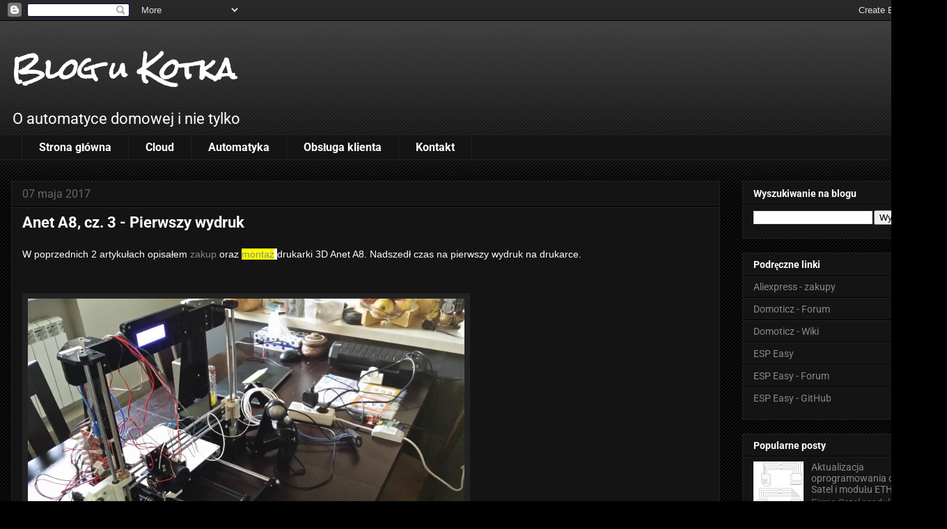

--- FILE ---
content_type: text/html; charset=UTF-8
request_url: https://www.ukotka.com/2017/05/anet-a8-cz-3-pierwszy-wydruk.html
body_size: 15888
content:
<!DOCTYPE html>
<html class='v2' dir='ltr' lang='pl'>
<head>
<link href='https://www.blogger.com/static/v1/widgets/335934321-css_bundle_v2.css' rel='stylesheet' type='text/css'/>
<meta content='width=1100' name='viewport'/>
<meta content='text/html; charset=UTF-8' http-equiv='Content-Type'/>
<meta content='blogger' name='generator'/>
<link href='https://www.ukotka.com/favicon.ico' rel='icon' type='image/x-icon'/>
<link href='https://www.ukotka.com/2017/05/anet-a8-cz-3-pierwszy-wydruk.html' rel='canonical'/>
<link rel="alternate" type="application/atom+xml" title="Blog u Kotka - Atom" href="https://www.ukotka.com/feeds/posts/default" />
<link rel="alternate" type="application/rss+xml" title="Blog u Kotka - RSS" href="https://www.ukotka.com/feeds/posts/default?alt=rss" />
<link rel="service.post" type="application/atom+xml" title="Blog u Kotka - Atom" href="https://draft.blogger.com/feeds/8150462642171683888/posts/default" />

<link rel="alternate" type="application/atom+xml" title="Blog u Kotka - Atom" href="https://www.ukotka.com/feeds/5237677759615294264/comments/default" />
<!--Can't find substitution for tag [blog.ieCssRetrofitLinks]-->
<link href='https://lh3.googleusercontent.com/nZi55RmGz5oUUQ-_Rdw2evHP9KJIOUeKfN7bQ-MSXyHL_l0D0kt16jGAfXyjmTJZMreY2v5QDTPHJtfy-xVoq6lIOCGZKZQoyHeBeVvps_blQQT1sfz1tkfZ7lAPDKZaC1uf8bon' rel='image_src'/>
<meta content='https://www.ukotka.com/2017/05/anet-a8-cz-3-pierwszy-wydruk.html' property='og:url'/>
<meta content='Anet A8, cz. 3 - Pierwszy wydruk' property='og:title'/>
<meta content='O automatyce domowej i nie tylko - Domoticz, ESP8266, Satel i kamery IP' property='og:description'/>
<meta content='https://lh3.googleusercontent.com/nZi55RmGz5oUUQ-_Rdw2evHP9KJIOUeKfN7bQ-MSXyHL_l0D0kt16jGAfXyjmTJZMreY2v5QDTPHJtfy-xVoq6lIOCGZKZQoyHeBeVvps_blQQT1sfz1tkfZ7lAPDKZaC1uf8bon=w1200-h630-p-k-no-nu' property='og:image'/>
<title>Blog u Kotka: Anet A8, cz. 3 - Pierwszy wydruk</title>
<style type='text/css'>@font-face{font-family:'Roboto';font-style:normal;font-weight:400;font-stretch:normal;font-display:swap;src:url(//fonts.gstatic.com/s/roboto/v50/KFOMCnqEu92Fr1ME7kSn66aGLdTylUAMQXC89YmC2DPNWubEbVmUiA8.ttf)format('truetype');}@font-face{font-family:'Roboto';font-style:normal;font-weight:700;font-stretch:normal;font-display:swap;src:url(//fonts.gstatic.com/s/roboto/v50/KFOMCnqEu92Fr1ME7kSn66aGLdTylUAMQXC89YmC2DPNWuYjalmUiA8.ttf)format('truetype');}@font-face{font-family:'Rock Salt';font-style:normal;font-weight:400;font-display:swap;src:url(//fonts.gstatic.com/s/rocksalt/v24/MwQ0bhv11fWD6QsAVOZrt0M_.ttf)format('truetype');}</style>
<style id='page-skin-1' type='text/css'><!--
/*
-----------------------------------------------
Blogger Template Style
Name:     Awesome Inc.
Designer: Tina Chen
URL:      tinachen.org
----------------------------------------------- */
/* Content
----------------------------------------------- */
body {
font: normal normal 14px Roboto;
color: #ffffff;
background: #000000 url(https://resources.blogblog.com/blogblog/data/1kt/awesomeinc/body_background_dark.png) repeat scroll top left;
}
html body .content-outer {
min-width: 0;
max-width: 100%;
width: 100%;
}
a:link {
text-decoration: none;
color: #888888;
}
a:visited {
text-decoration: none;
color: #444444;
}
a:hover {
text-decoration: underline;
color: #cccccc;
}
.body-fauxcolumn-outer .cap-top {
position: absolute;
z-index: 1;
height: 276px;
width: 100%;
background: transparent url(https://resources.blogblog.com/blogblog/data/1kt/awesomeinc/body_gradient_dark.png) repeat-x scroll top left;
_background-image: none;
}
/* Columns
----------------------------------------------- */
.content-inner {
padding: 0;
}
.header-inner .section {
margin: 0 16px;
}
.tabs-inner .section {
margin: 0 16px;
}
.main-inner {
padding-top: 30px;
}
.main-inner .column-center-inner,
.main-inner .column-left-inner,
.main-inner .column-right-inner {
padding: 0 5px;
}
*+html body .main-inner .column-center-inner {
margin-top: -30px;
}
#layout .main-inner .column-center-inner {
margin-top: 0;
}
/* Header
----------------------------------------------- */
.header-outer {
margin: 0 0 0 0;
background: transparent none repeat scroll 0 0;
}
.Header h1 {
font: normal bold 40px Rock Salt;
color: #ffffff;
text-shadow: 0 0 -1px #000000;
}
.Header h1 a {
color: #ffffff;
}
.Header .description {
font: normal normal 22px Roboto;
color: #ffffff;
}
.header-inner .Header .titlewrapper,
.header-inner .Header .descriptionwrapper {
padding-left: 0;
padding-right: 0;
margin-bottom: 0;
}
.header-inner .Header .titlewrapper {
padding-top: 22px;
}
/* Tabs
----------------------------------------------- */
.tabs-outer {
overflow: hidden;
position: relative;
background: #141414 none repeat scroll 0 0;
}
#layout .tabs-outer {
overflow: visible;
}
.tabs-cap-top, .tabs-cap-bottom {
position: absolute;
width: 100%;
border-top: 1px solid #222222;
}
.tabs-cap-bottom {
bottom: 0;
}
.tabs-inner .widget li a {
display: inline-block;
margin: 0;
padding: .6em 1.5em;
font: normal bold 16px Roboto;
color: #ffffff;
border-top: 1px solid #222222;
border-bottom: 1px solid #222222;
border-left: 1px solid #222222;
height: 16px;
line-height: 16px;
}
.tabs-inner .widget li:last-child a {
border-right: 1px solid #222222;
}
.tabs-inner .widget li.selected a, .tabs-inner .widget li a:hover {
background: #444444 none repeat-x scroll 0 -100px;
color: #ffffff;
}
/* Headings
----------------------------------------------- */
h2 {
font: normal bold 14px Roboto;
color: #ffffff;
}
/* Widgets
----------------------------------------------- */
.main-inner .section {
margin: 0 27px;
padding: 0;
}
.main-inner .column-left-outer,
.main-inner .column-right-outer {
margin-top: 0;
}
#layout .main-inner .column-left-outer,
#layout .main-inner .column-right-outer {
margin-top: 0;
}
.main-inner .column-left-inner,
.main-inner .column-right-inner {
background: transparent none repeat 0 0;
-moz-box-shadow: 0 0 0 rgba(0, 0, 0, .2);
-webkit-box-shadow: 0 0 0 rgba(0, 0, 0, .2);
-goog-ms-box-shadow: 0 0 0 rgba(0, 0, 0, .2);
box-shadow: 0 0 0 rgba(0, 0, 0, .2);
-moz-border-radius: 0;
-webkit-border-radius: 0;
-goog-ms-border-radius: 0;
border-radius: 0;
}
#layout .main-inner .column-left-inner,
#layout .main-inner .column-right-inner {
margin-top: 0;
}
.sidebar .widget {
font: normal normal 14px Roboto;
color: #ffffff;
}
.sidebar .widget a:link {
color: #888888;
}
.sidebar .widget a:visited {
color: #444444;
}
.sidebar .widget a:hover {
color: #cccccc;
}
.sidebar .widget h2 {
text-shadow: 0 0 -1px #000000;
}
.main-inner .widget {
background-color: #141414;
border: 1px solid #222222;
padding: 0 15px 15px;
margin: 20px -16px;
-moz-box-shadow: 0 0 0 rgba(0, 0, 0, .2);
-webkit-box-shadow: 0 0 0 rgba(0, 0, 0, .2);
-goog-ms-box-shadow: 0 0 0 rgba(0, 0, 0, .2);
box-shadow: 0 0 0 rgba(0, 0, 0, .2);
-moz-border-radius: 0;
-webkit-border-radius: 0;
-goog-ms-border-radius: 0;
border-radius: 0;
}
.main-inner .widget h2 {
margin: 0 -15px;
padding: .6em 15px .5em;
border-bottom: 1px solid #000000;
}
.footer-inner .widget h2 {
padding: 0 0 .4em;
border-bottom: 1px solid #000000;
}
.main-inner .widget h2 + div, .footer-inner .widget h2 + div {
border-top: 1px solid #222222;
padding-top: 8px;
}
.main-inner .widget .widget-content {
margin: 0 -15px;
padding: 7px 15px 0;
}
.main-inner .widget ul, .main-inner .widget #ArchiveList ul.flat {
margin: -8px -15px 0;
padding: 0;
list-style: none;
}
.main-inner .widget #ArchiveList {
margin: -8px 0 0;
}
.main-inner .widget ul li, .main-inner .widget #ArchiveList ul.flat li {
padding: .5em 15px;
text-indent: 0;
color: #666666;
border-top: 1px solid #222222;
border-bottom: 1px solid #000000;
}
.main-inner .widget #ArchiveList ul li {
padding-top: .25em;
padding-bottom: .25em;
}
.main-inner .widget ul li:first-child, .main-inner .widget #ArchiveList ul.flat li:first-child {
border-top: none;
}
.main-inner .widget ul li:last-child, .main-inner .widget #ArchiveList ul.flat li:last-child {
border-bottom: none;
}
.post-body {
position: relative;
}
.main-inner .widget .post-body ul {
padding: 0 2.5em;
margin: .5em 0;
list-style: disc;
}
.main-inner .widget .post-body ul li {
padding: 0.25em 0;
margin-bottom: .25em;
color: #ffffff;
border: none;
}
.footer-inner .widget ul {
padding: 0;
list-style: none;
}
.widget .zippy {
color: #666666;
}
/* Posts
----------------------------------------------- */
body .main-inner .Blog {
padding: 0;
margin-bottom: 1em;
background-color: transparent;
border: none;
-moz-box-shadow: 0 0 0 rgba(0, 0, 0, 0);
-webkit-box-shadow: 0 0 0 rgba(0, 0, 0, 0);
-goog-ms-box-shadow: 0 0 0 rgba(0, 0, 0, 0);
box-shadow: 0 0 0 rgba(0, 0, 0, 0);
}
.main-inner .section:last-child .Blog:last-child {
padding: 0;
margin-bottom: 1em;
}
.main-inner .widget h2.date-header {
margin: 0 -15px 1px;
padding: 0 0 0 0;
font: normal normal 16px Roboto;
color: #666666;
background: transparent none no-repeat scroll top left;
border-top: 0 solid #222222;
border-bottom: 1px solid #000000;
-moz-border-radius-topleft: 0;
-moz-border-radius-topright: 0;
-webkit-border-top-left-radius: 0;
-webkit-border-top-right-radius: 0;
border-top-left-radius: 0;
border-top-right-radius: 0;
position: static;
bottom: 100%;
right: 15px;
text-shadow: 0 0 -1px #000000;
}
.main-inner .widget h2.date-header span {
font: normal normal 16px Roboto;
display: block;
padding: .5em 15px;
border-left: 0 solid #222222;
border-right: 0 solid #222222;
}
.date-outer {
position: relative;
margin: 30px 0 20px;
padding: 0 15px;
background-color: #141414;
border: 1px solid #222222;
-moz-box-shadow: 0 0 0 rgba(0, 0, 0, .2);
-webkit-box-shadow: 0 0 0 rgba(0, 0, 0, .2);
-goog-ms-box-shadow: 0 0 0 rgba(0, 0, 0, .2);
box-shadow: 0 0 0 rgba(0, 0, 0, .2);
-moz-border-radius: 0;
-webkit-border-radius: 0;
-goog-ms-border-radius: 0;
border-radius: 0;
}
.date-outer:first-child {
margin-top: 0;
}
.date-outer:last-child {
margin-bottom: 20px;
-moz-border-radius-bottomleft: 0;
-moz-border-radius-bottomright: 0;
-webkit-border-bottom-left-radius: 0;
-webkit-border-bottom-right-radius: 0;
-goog-ms-border-bottom-left-radius: 0;
-goog-ms-border-bottom-right-radius: 0;
border-bottom-left-radius: 0;
border-bottom-right-radius: 0;
}
.date-posts {
margin: 0 -15px;
padding: 0 15px;
clear: both;
}
.post-outer, .inline-ad {
border-top: 1px solid #222222;
margin: 0 -15px;
padding: 15px 15px;
}
.post-outer {
padding-bottom: 10px;
}
.post-outer:first-child {
padding-top: 0;
border-top: none;
}
.post-outer:last-child, .inline-ad:last-child {
border-bottom: none;
}
.post-body {
position: relative;
}
.post-body img {
padding: 8px;
background: #222222;
border: 1px solid transparent;
-moz-box-shadow: 0 0 0 rgba(0, 0, 0, .2);
-webkit-box-shadow: 0 0 0 rgba(0, 0, 0, .2);
box-shadow: 0 0 0 rgba(0, 0, 0, .2);
-moz-border-radius: 0;
-webkit-border-radius: 0;
border-radius: 0;
}
h3.post-title, h4 {
font: normal bold 22px Roboto;
color: #ffffff;
}
h3.post-title a {
font: normal bold 22px Roboto;
color: #ffffff;
}
h3.post-title a:hover {
color: #cccccc;
text-decoration: underline;
}
.post-header {
margin: 0 0 1em;
}
.post-body {
line-height: 1.4;
}
.post-outer h2 {
color: #ffffff;
}
.post-footer {
margin: 1.5em 0 0;
}
#blog-pager {
padding: 15px;
font-size: 120%;
background-color: #141414;
border: 1px solid #222222;
-moz-box-shadow: 0 0 0 rgba(0, 0, 0, .2);
-webkit-box-shadow: 0 0 0 rgba(0, 0, 0, .2);
-goog-ms-box-shadow: 0 0 0 rgba(0, 0, 0, .2);
box-shadow: 0 0 0 rgba(0, 0, 0, .2);
-moz-border-radius: 0;
-webkit-border-radius: 0;
-goog-ms-border-radius: 0;
border-radius: 0;
-moz-border-radius-topleft: 0;
-moz-border-radius-topright: 0;
-webkit-border-top-left-radius: 0;
-webkit-border-top-right-radius: 0;
-goog-ms-border-top-left-radius: 0;
-goog-ms-border-top-right-radius: 0;
border-top-left-radius: 0;
border-top-right-radius-topright: 0;
margin-top: 1em;
}
.blog-feeds, .post-feeds {
margin: 1em 0;
text-align: center;
color: #ffffff;
}
.blog-feeds a, .post-feeds a {
color: #888888;
}
.blog-feeds a:visited, .post-feeds a:visited {
color: #444444;
}
.blog-feeds a:hover, .post-feeds a:hover {
color: #cccccc;
}
.post-outer .comments {
margin-top: 2em;
}
/* Comments
----------------------------------------------- */
.comments .comments-content .icon.blog-author {
background-repeat: no-repeat;
background-image: url([data-uri]);
}
.comments .comments-content .loadmore a {
border-top: 1px solid #222222;
border-bottom: 1px solid #222222;
}
.comments .continue {
border-top: 2px solid #222222;
}
/* Footer
----------------------------------------------- */
.footer-outer {
margin: -0 0 -1px;
padding: 0 0 0;
color: #ffffff;
overflow: hidden;
}
.footer-fauxborder-left {
border-top: 1px solid #222222;
background: #141414 none repeat scroll 0 0;
-moz-box-shadow: 0 0 0 rgba(0, 0, 0, .2);
-webkit-box-shadow: 0 0 0 rgba(0, 0, 0, .2);
-goog-ms-box-shadow: 0 0 0 rgba(0, 0, 0, .2);
box-shadow: 0 0 0 rgba(0, 0, 0, .2);
margin: 0 -0;
}
/* Mobile
----------------------------------------------- */
body.mobile {
background-size: auto;
}
.mobile .body-fauxcolumn-outer {
background: transparent none repeat scroll top left;
}
*+html body.mobile .main-inner .column-center-inner {
margin-top: 0;
}
.mobile .main-inner .widget {
padding: 0 0 15px;
}
.mobile .main-inner .widget h2 + div,
.mobile .footer-inner .widget h2 + div {
border-top: none;
padding-top: 0;
}
.mobile .footer-inner .widget h2 {
padding: 0.5em 0;
border-bottom: none;
}
.mobile .main-inner .widget .widget-content {
margin: 0;
padding: 7px 0 0;
}
.mobile .main-inner .widget ul,
.mobile .main-inner .widget #ArchiveList ul.flat {
margin: 0 -15px 0;
}
.mobile .main-inner .widget h2.date-header {
right: 0;
}
.mobile .date-header span {
padding: 0.4em 0;
}
.mobile .date-outer:first-child {
margin-bottom: 0;
border: 1px solid #222222;
-moz-border-radius-topleft: 0;
-moz-border-radius-topright: 0;
-webkit-border-top-left-radius: 0;
-webkit-border-top-right-radius: 0;
-goog-ms-border-top-left-radius: 0;
-goog-ms-border-top-right-radius: 0;
border-top-left-radius: 0;
border-top-right-radius: 0;
}
.mobile .date-outer {
border-color: #222222;
border-width: 0 1px 1px;
}
.mobile .date-outer:last-child {
margin-bottom: 0;
}
.mobile .main-inner {
padding: 0;
}
.mobile .header-inner .section {
margin: 0;
}
.mobile .post-outer, .mobile .inline-ad {
padding: 5px 0;
}
.mobile .tabs-inner .section {
margin: 0 10px;
}
.mobile .main-inner .widget h2 {
margin: 0;
padding: 0;
}
.mobile .main-inner .widget h2.date-header span {
padding: 0;
}
.mobile .main-inner .widget .widget-content {
margin: 0;
padding: 7px 0 0;
}
.mobile #blog-pager {
border: 1px solid transparent;
background: #141414 none repeat scroll 0 0;
}
.mobile .main-inner .column-left-inner,
.mobile .main-inner .column-right-inner {
background: transparent none repeat 0 0;
-moz-box-shadow: none;
-webkit-box-shadow: none;
-goog-ms-box-shadow: none;
box-shadow: none;
}
.mobile .date-posts {
margin: 0;
padding: 0;
}
.mobile .footer-fauxborder-left {
margin: 0;
border-top: inherit;
}
.mobile .main-inner .section:last-child .Blog:last-child {
margin-bottom: 0;
}
.mobile-index-contents {
color: #ffffff;
}
.mobile .mobile-link-button {
background: #888888 none repeat scroll 0 0;
}
.mobile-link-button a:link, .mobile-link-button a:visited {
color: #0000ff;
}
.mobile .tabs-inner .PageList .widget-content {
background: transparent;
border-top: 1px solid;
border-color: #222222;
color: #ffffff;
}
.mobile .tabs-inner .PageList .widget-content .pagelist-arrow {
border-left: 1px solid #222222;
}

--></style>
<style id='template-skin-1' type='text/css'><!--
body {
min-width: 1360px;
}
.content-outer, .content-fauxcolumn-outer, .region-inner {
min-width: 1360px;
max-width: 1360px;
_width: 1360px;
}
.main-inner .columns {
padding-left: 0;
padding-right: 310px;
}
.main-inner .fauxcolumn-center-outer {
left: 0;
right: 310px;
/* IE6 does not respect left and right together */
_width: expression(this.parentNode.offsetWidth -
parseInt("0") -
parseInt("310px") + 'px');
}
.main-inner .fauxcolumn-left-outer {
width: 0;
}
.main-inner .fauxcolumn-right-outer {
width: 310px;
}
.main-inner .column-left-outer {
width: 0;
right: 100%;
margin-left: -0;
}
.main-inner .column-right-outer {
width: 310px;
margin-right: -310px;
}
#layout {
min-width: 0;
}
#layout .content-outer {
min-width: 0;
width: 800px;
}
#layout .region-inner {
min-width: 0;
width: auto;
}
body#layout div.add_widget {
padding: 8px;
}
body#layout div.add_widget a {
margin-left: 32px;
}
--></style>
<!-- Google tag (gtag.js) -->
<script async='true' src='https://www.googletagmanager.com/gtag/js?id=G-365849763'></script>
<script>
        window.dataLayer = window.dataLayer || [];
        function gtag(){dataLayer.push(arguments);}
        gtag('js', new Date());
        gtag('config', 'G-365849763');
      </script>
<link href='https://draft.blogger.com/dyn-css/authorization.css?targetBlogID=8150462642171683888&amp;zx=93ff4a06-fcf8-400e-ad75-1ef4f2134a1a' media='none' onload='if(media!=&#39;all&#39;)media=&#39;all&#39;' rel='stylesheet'/><noscript><link href='https://draft.blogger.com/dyn-css/authorization.css?targetBlogID=8150462642171683888&amp;zx=93ff4a06-fcf8-400e-ad75-1ef4f2134a1a' rel='stylesheet'/></noscript>
<meta name='google-adsense-platform-account' content='ca-host-pub-1556223355139109'/>
<meta name='google-adsense-platform-domain' content='blogspot.com'/>

<!-- data-ad-client=ca-pub-6751360279379578 -->

</head>
<body class='loading variant-dark'>
<div class='navbar section' id='navbar' name='Pasek nawigacyjny'><div class='widget Navbar' data-version='1' id='Navbar1'><script type="text/javascript">
    function setAttributeOnload(object, attribute, val) {
      if(window.addEventListener) {
        window.addEventListener('load',
          function(){ object[attribute] = val; }, false);
      } else {
        window.attachEvent('onload', function(){ object[attribute] = val; });
      }
    }
  </script>
<div id="navbar-iframe-container"></div>
<script type="text/javascript" src="https://apis.google.com/js/platform.js"></script>
<script type="text/javascript">
      gapi.load("gapi.iframes:gapi.iframes.style.bubble", function() {
        if (gapi.iframes && gapi.iframes.getContext) {
          gapi.iframes.getContext().openChild({
              url: 'https://draft.blogger.com/navbar/8150462642171683888?po\x3d5237677759615294264\x26origin\x3dhttps://www.ukotka.com',
              where: document.getElementById("navbar-iframe-container"),
              id: "navbar-iframe"
          });
        }
      });
    </script><script type="text/javascript">
(function() {
var script = document.createElement('script');
script.type = 'text/javascript';
script.src = '//pagead2.googlesyndication.com/pagead/js/google_top_exp.js';
var head = document.getElementsByTagName('head')[0];
if (head) {
head.appendChild(script);
}})();
</script>
</div></div>
<div class='body-fauxcolumns'>
<div class='fauxcolumn-outer body-fauxcolumn-outer'>
<div class='cap-top'>
<div class='cap-left'></div>
<div class='cap-right'></div>
</div>
<div class='fauxborder-left'>
<div class='fauxborder-right'></div>
<div class='fauxcolumn-inner'>
</div>
</div>
<div class='cap-bottom'>
<div class='cap-left'></div>
<div class='cap-right'></div>
</div>
</div>
</div>
<div class='content'>
<div class='content-fauxcolumns'>
<div class='fauxcolumn-outer content-fauxcolumn-outer'>
<div class='cap-top'>
<div class='cap-left'></div>
<div class='cap-right'></div>
</div>
<div class='fauxborder-left'>
<div class='fauxborder-right'></div>
<div class='fauxcolumn-inner'>
</div>
</div>
<div class='cap-bottom'>
<div class='cap-left'></div>
<div class='cap-right'></div>
</div>
</div>
</div>
<div class='content-outer'>
<div class='content-cap-top cap-top'>
<div class='cap-left'></div>
<div class='cap-right'></div>
</div>
<div class='fauxborder-left content-fauxborder-left'>
<div class='fauxborder-right content-fauxborder-right'></div>
<div class='content-inner'>
<header>
<div class='header-outer'>
<div class='header-cap-top cap-top'>
<div class='cap-left'></div>
<div class='cap-right'></div>
</div>
<div class='fauxborder-left header-fauxborder-left'>
<div class='fauxborder-right header-fauxborder-right'></div>
<div class='region-inner header-inner'>
<div class='header section' id='header' name='Nagłówek'><div class='widget Header' data-version='1' id='Header1'>
<div id='header-inner'>
<div class='titlewrapper'>
<h1 class='title'>
<a href='https://www.ukotka.com/'>
Blog u Kotka
</a>
</h1>
</div>
<div class='descriptionwrapper'>
<p class='description'><span>O automatyce domowej i nie tylko</span></p>
</div>
</div>
</div></div>
</div>
</div>
<div class='header-cap-bottom cap-bottom'>
<div class='cap-left'></div>
<div class='cap-right'></div>
</div>
</div>
</header>
<div class='tabs-outer'>
<div class='tabs-cap-top cap-top'>
<div class='cap-left'></div>
<div class='cap-right'></div>
</div>
<div class='fauxborder-left tabs-fauxborder-left'>
<div class='fauxborder-right tabs-fauxborder-right'></div>
<div class='region-inner tabs-inner'>
<div class='tabs section' id='crosscol' name='Wszystkie kolumny'><div class='widget PageList' data-version='1' id='PageList1'>
<div class='widget-content'>
<ul>
<li>
<a href='http://www.ukotka.com/'>Strona główna</a>
</li>
<li>
<a href='http://www.ukotka.com/search/label/cloud'>Cloud</a>
</li>
<li>
<a href='http://www.ukotka.com/search/label/Automatyka'>Automatyka</a>
</li>
<li>
<a href='http://www.ukotka.com/search/label/Obsługa%20klienta'>Obsługa klienta</a>
</li>
<li>
<a href='http://u-kotka.blogspot.com/p/kontakt.html'>Kontakt</a>
</li>
</ul>
<div class='clear'></div>
</div>
</div></div>
<div class='tabs no-items section' id='crosscol-overflow' name='Cross-Column 2'></div>
</div>
</div>
<div class='tabs-cap-bottom cap-bottom'>
<div class='cap-left'></div>
<div class='cap-right'></div>
</div>
</div>
<div class='main-outer'>
<div class='main-cap-top cap-top'>
<div class='cap-left'></div>
<div class='cap-right'></div>
</div>
<div class='fauxborder-left main-fauxborder-left'>
<div class='fauxborder-right main-fauxborder-right'></div>
<div class='region-inner main-inner'>
<div class='columns fauxcolumns'>
<div class='fauxcolumn-outer fauxcolumn-center-outer'>
<div class='cap-top'>
<div class='cap-left'></div>
<div class='cap-right'></div>
</div>
<div class='fauxborder-left'>
<div class='fauxborder-right'></div>
<div class='fauxcolumn-inner'>
</div>
</div>
<div class='cap-bottom'>
<div class='cap-left'></div>
<div class='cap-right'></div>
</div>
</div>
<div class='fauxcolumn-outer fauxcolumn-left-outer'>
<div class='cap-top'>
<div class='cap-left'></div>
<div class='cap-right'></div>
</div>
<div class='fauxborder-left'>
<div class='fauxborder-right'></div>
<div class='fauxcolumn-inner'>
</div>
</div>
<div class='cap-bottom'>
<div class='cap-left'></div>
<div class='cap-right'></div>
</div>
</div>
<div class='fauxcolumn-outer fauxcolumn-right-outer'>
<div class='cap-top'>
<div class='cap-left'></div>
<div class='cap-right'></div>
</div>
<div class='fauxborder-left'>
<div class='fauxborder-right'></div>
<div class='fauxcolumn-inner'>
</div>
</div>
<div class='cap-bottom'>
<div class='cap-left'></div>
<div class='cap-right'></div>
</div>
</div>
<!-- corrects IE6 width calculation -->
<div class='columns-inner'>
<div class='column-center-outer'>
<div class='column-center-inner'>
<div class='main section' id='main' name='Główny'><div class='widget Blog' data-version='1' id='Blog1'>
<div class='blog-posts hfeed'>

          <div class="date-outer">
        
<h2 class='date-header'><span>07 maja 2017</span></h2>

          <div class="date-posts">
        
<div class='post-outer'>
<div class='post hentry uncustomized-post-template' itemprop='blogPost' itemscope='itemscope' itemtype='http://schema.org/BlogPosting'>
<meta content='https://lh3.googleusercontent.com/nZi55RmGz5oUUQ-_Rdw2evHP9KJIOUeKfN7bQ-MSXyHL_l0D0kt16jGAfXyjmTJZMreY2v5QDTPHJtfy-xVoq6lIOCGZKZQoyHeBeVvps_blQQT1sfz1tkfZ7lAPDKZaC1uf8bon' itemprop='image_url'/>
<meta content='8150462642171683888' itemprop='blogId'/>
<meta content='5237677759615294264' itemprop='postId'/>
<a name='5237677759615294264'></a>
<h3 class='post-title entry-title' itemprop='name'>
Anet A8, cz. 3 - Pierwszy wydruk
</h3>
<div class='post-header'>
<div class='post-header-line-1'></div>
</div>
<div class='post-body entry-content' id='post-body-5237677759615294264' itemprop='description articleBody'>
<div style="line-height: 1.38; margin-bottom: 6pt; margin-top: 18pt; text-align: justify;">
<span style="font-weight: normal; white-space: pre-wrap;"><span style="font-family: &quot;arial&quot; , &quot;helvetica&quot; , sans-serif;">W poprzednich 2 artykułach opisałem <a href="http://0.0.7.225/04/druk-3d-czyli-czas-wsiasc-do-pociagu.html" target="_blank">zakup</a> oraz <span style="background-color: white;"><a href="http://0.0.7.225/04/pierwsze-wrazenia-i-montaz.html" style="background-color: yellow;" target="_blank">montaż</a> </span>drukarki 3D Anet A8. Nadszedł czas na pierwszy wydruk na drukarce.</span></span></div>
<b id="docs-internal-guid-b38e0f4d-bbe2-2ff8-63aa-c6c20a530370" style="font-weight: normal;"><br /></b>
<br />
<div dir="ltr" style="line-height: 1.38; margin-bottom: 0pt; margin-top: 0pt; text-align: justify;">
<span style="background-color: transparent; color: black; font-family: &quot;arial&quot;; font-size: 11pt; font-style: normal; font-variant: normal; font-weight: 400; text-decoration: none; vertical-align: baseline; white-space: pre-wrap;"><img alt="20170425_095017.jpg" height="353" src="https://lh3.googleusercontent.com/nZi55RmGz5oUUQ-_Rdw2evHP9KJIOUeKfN7bQ-MSXyHL_l0D0kt16jGAfXyjmTJZMreY2v5QDTPHJtfy-xVoq6lIOCGZKZQoyHeBeVvps_blQQT1sfz1tkfZ7lAPDKZaC1uf8bon" style="border: none; transform: rotate(0rad);" width="627" /></span></div>
<b style="font-weight: normal;"><br /></b>
<br />
<div dir="ltr" style="line-height: 1.38; margin-bottom: 0pt; margin-top: 0pt; text-align: justify;">
<span style="background-color: transparent; color: black; font-family: &quot;arial&quot;; font-size: 11pt; font-style: normal; font-variant: normal; font-weight: 400; text-decoration: none; vertical-align: baseline; white-space: pre-wrap;"></span><br />
<a name="more"></a><span style="background-color: transparent; color: black; font-family: &quot;arial&quot;; font-size: 11pt; font-style: normal; font-variant: normal; font-weight: 400; text-decoration: none; vertical-align: baseline; white-space: pre-wrap;">Po włączeniu zasilania, wyświetlacz włącza się, zaś drukarka przechodzi fazę uruchamiania i jest gotowa do pracy praktycznie natychmiast. Pozostaje wejść w menu Quick Settings, a następnie wydać komendę Home All, powodującą powrót głowicy oraz stołu roboczego do pozycji startowej, a następnie opcję Preheat PLA (o ile pierwszy wydruk będziemy prowadzić przy użyciu załączonego filamentu). Wybór danej opcji zatwierdzamy naciskając klawisz -&gt;. Podgrzewanie wstępne powoduje podgrzanie stołu roboczego do temperatury nominalnej 60 stopni Celsjusza, a głowicy drukującej, czyli ekstrudera do 190 stopni.</span></div>
<b style="font-weight: normal;"><br /></b>
<br />
<div dir="ltr" style="line-height: 1.38; margin-bottom: 0pt; margin-top: 0pt; text-align: center;">
<span style="background-color: transparent; color: black; font-family: &quot;arial&quot;; font-size: 11pt; font-style: normal; font-variant: normal; font-weight: 400; text-decoration: none; vertical-align: baseline; white-space: pre-wrap;"><img alt="20170425_085550.jpg" height="279" src="https://lh4.googleusercontent.com/4LHssBaY4GVXwiFR4S5J9a-T0RyBJWaugBOh6T9NwS5Tb12Lal4FSeJOV6xYmml_2GiyzTZhC2OHWkqHSayP3ceAeQ92okARVh_Gehe6b9GDcYyj90_a0ClsVAfjnvUVebF3cOp9" style="border: none; transform: rotate(0rad);" width="320" /></span></div>
<b style="font-weight: normal;"><br /></b>
<br />
<div dir="ltr" style="line-height: 1.38; margin-bottom: 0pt; margin-top: 0pt; text-align: justify;">
<span style="background-color: transparent; color: black; font-family: &quot;arial&quot;; font-size: 11pt; font-style: normal; font-variant: normal; font-weight: 400; text-decoration: none; vertical-align: baseline; white-space: pre-wrap;">Pierwszym elementem wydrukowanym przeze mnie na drukarce był siedzący ludzik, którego projekt (wraz z kilkoma innymi) można znaleźć tutaj: </span><a href="http://www.thingiverse.com/thing:798751" style="text-decoration: none;"><span style="background-color: transparent; color: #1155cc; font-family: &quot;arial&quot;; font-size: 11pt; font-style: normal; font-variant: normal; font-weight: 400; text-decoration: underline; vertical-align: baseline; white-space: pre-wrap;">http://www.thingiverse.com/thing:798751</span></a></div>
<b style="font-weight: normal;"><br /></b>
<br />
<div dir="ltr" style="line-height: 1.38; margin-bottom: 0pt; margin-top: 0pt; text-align: justify;">
<span style="background-color: transparent; color: black; font-family: &quot;arial&quot;; font-size: 11pt; font-style: normal; font-variant: normal; font-weight: 400; text-decoration: none; vertical-align: baseline; white-space: pre-wrap;">Na zdjęciu powyżej widać supporty, czyli delikatne zwoje filamentu, które wspierają elementy znajdujące się w powietrzu. Po zakończeniu drukowania należy je usunąć przy pomocy szczypiec bocznych znajdujących się w komplecie z drukarką, aby otrzymać finalnego ludzika, który może sobie przycupnąć na obudowie naszego monitora.</span></div>
<b style="font-weight: normal;"><br /></b>
<br />
<div dir="ltr" style="line-height: 1.38; margin-bottom: 0pt; margin-top: 0pt; text-align: justify;">
<span style="background-color: transparent; color: black; font-family: &quot;arial&quot;; font-size: 11pt; font-style: normal; font-variant: normal; font-weight: 400; text-decoration: none; vertical-align: baseline; white-space: pre-wrap;"><img alt="20170425_085606.jpg" height="282" src="https://lh3.googleusercontent.com/RQo1uRq_zckzNKTyYAWyloprAA-1rtpcLsTWaxQoSwXTQXur6xvZRvsENAsgQy16S8kF4geKfeK8mjqVk2L41SRUi5dk8habGSvEDNHMfL4ay9lBjatbfuu7EjTP2hMrz4pj-ATj" style="border: none; transform: rotate(0rad);" width="293" /> </span><span style="background-color: transparent; color: black; font-family: &quot;arial&quot;; font-size: 11pt; font-style: normal; font-variant: normal; font-weight: 400; text-decoration: none; vertical-align: baseline; white-space: pre-wrap;"><img alt="20170425_085847.jpg" height="345" src="https://lh5.googleusercontent.com/LXaKYJ3RL9gely3HbwYuUMLpIuaLMOHV_0xP_daxVKgASnr6stFPQRjhw7pY9o3U42mnZLzgTWaf39DNEmFX43udwWKIahULOjOCcI2jpLdZfSi3KBONqMU0VCZWXKdrmwCP2MFA" style="border: none; transform: rotate(0rad);" width="190" /></span></div>
<b style="font-weight: normal;"><br /></b>
<br />
<div dir="ltr" style="line-height: 1.38; margin-bottom: 0pt; margin-top: 0pt; text-align: justify;">
<span style="background-color: transparent; color: black; font-family: &quot;arial&quot;; font-size: 11pt; font-style: normal; font-variant: normal; font-weight: 400; text-decoration: none; vertical-align: baseline; white-space: pre-wrap;">Proces drukowania możemy podglądać na ekranie naszego komputera, jeżeli do drukowania wykorzystamy dodatkowe oprogramowania serwera wydruku 3D, czyli Octo Print (w moim przypadku w postaci dystrybucji OctoPi, działającej na Raspberry Pi 1B). To jednak temat na osobny </span><span style="background-color: yellow; color: black; font-family: &quot;arial&quot;; font-size: 11pt; font-style: normal; font-variant: normal; font-weight: 700; text-decoration: none; vertical-align: baseline; white-space: pre-wrap;">artykuł</span><span style="background-color: transparent; color: black; font-family: &quot;arial&quot;; font-size: 11pt; font-style: normal; font-variant: normal; font-weight: 400; text-decoration: none; vertical-align: baseline; white-space: pre-wrap;">.</span></div>
<br />
<div style="text-align: center;">
<img alt="20170425_003841.jpg" height="299" src="https://lh5.googleusercontent.com/YeSfEEjQOFpCwha1H8uBGarsNvWgwZqHGjhDhI4v8AHCzQXd3toSImmIoZczcTp2s9IrHIp6nWiYBuGgS1bR4Z5cDXzQrYP-_WfBmik7fzWjeHI-3WxgRviF84qUirBXRsKQuplB" style="border: none; font-family: Arial; font-size: 11pt; transform: rotate(0rad); white-space: pre-wrap;" width="559" /></div>
<div style='clear: both;'></div>
</div>
<div class='post-footer'>
<div class='post-footer-line post-footer-line-1'>
<span class='post-author vcard'>
</span>
<span class='post-timestamp'>
</span>
<span class='post-comment-link'>
</span>
<span class='post-icons'>
<span class='item-control blog-admin pid-220540437'>
<a href='https://draft.blogger.com/post-edit.g?blogID=8150462642171683888&postID=5237677759615294264&from=pencil' title='Edytuj post'>
<img alt='' class='icon-action' height='18' src='https://resources.blogblog.com/img/icon18_edit_allbkg.gif' width='18'/>
</a>
</span>
</span>
<div class='post-share-buttons goog-inline-block'>
<a class='goog-inline-block share-button sb-email' href='https://draft.blogger.com/share-post.g?blogID=8150462642171683888&postID=5237677759615294264&target=email' target='_blank' title='Wyślij pocztą e-mail'><span class='share-button-link-text'>Wyślij pocztą e-mail</span></a><a class='goog-inline-block share-button sb-blog' href='https://draft.blogger.com/share-post.g?blogID=8150462642171683888&postID=5237677759615294264&target=blog' onclick='window.open(this.href, "_blank", "height=270,width=475"); return false;' target='_blank' title='Wrzuć na bloga'><span class='share-button-link-text'>Wrzuć na bloga</span></a><a class='goog-inline-block share-button sb-twitter' href='https://draft.blogger.com/share-post.g?blogID=8150462642171683888&postID=5237677759615294264&target=twitter' target='_blank' title='Udostępnij w X'><span class='share-button-link-text'>Udostępnij w X</span></a><a class='goog-inline-block share-button sb-facebook' href='https://draft.blogger.com/share-post.g?blogID=8150462642171683888&postID=5237677759615294264&target=facebook' onclick='window.open(this.href, "_blank", "height=430,width=640"); return false;' target='_blank' title='Udostępnij w usłudze Facebook'><span class='share-button-link-text'>Udostępnij w usłudze Facebook</span></a><a class='goog-inline-block share-button sb-pinterest' href='https://draft.blogger.com/share-post.g?blogID=8150462642171683888&postID=5237677759615294264&target=pinterest' target='_blank' title='Udostępnij w serwisie Pinterest'><span class='share-button-link-text'>Udostępnij w serwisie Pinterest</span></a>
</div>
</div>
<div class='post-footer-line post-footer-line-2'>
<span class='post-labels'>
</span>
</div>
<div class='post-footer-line post-footer-line-3'>
<span class='post-location'>
</span>
</div>
</div>
</div>
<div class='comments' id='comments'>
<a name='comments'></a>
<h4>Brak komentarzy:</h4>
<div id='Blog1_comments-block-wrapper'>
<dl class='avatar-comment-indent' id='comments-block'>
</dl>
</div>
<p class='comment-footer'>
<div class='comment-form'>
<a name='comment-form'></a>
<h4 id='comment-post-message'>Prześlij komentarz</h4>
<p>
</p>
<a href='https://draft.blogger.com/comment/frame/8150462642171683888?po=5237677759615294264&hl=pl&saa=85391&origin=https://www.ukotka.com' id='comment-editor-src'></a>
<iframe allowtransparency='true' class='blogger-iframe-colorize blogger-comment-from-post' frameborder='0' height='410px' id='comment-editor' name='comment-editor' src='' width='100%'></iframe>
<script src='https://www.blogger.com/static/v1/jsbin/2830521187-comment_from_post_iframe.js' type='text/javascript'></script>
<script type='text/javascript'>
      BLOG_CMT_createIframe('https://draft.blogger.com/rpc_relay.html');
    </script>
</div>
</p>
</div>
</div>

        </div></div>
      
</div>
<div class='blog-pager' id='blog-pager'>
<span id='blog-pager-newer-link'>
<a class='blog-pager-newer-link' href='https://www.ukotka.com/2018/04/google-play-store-android-na.html' id='Blog1_blog-pager-newer-link' title='Nowszy post'>Nowszy post</a>
</span>
<span id='blog-pager-older-link'>
<a class='blog-pager-older-link' href='https://www.ukotka.com/2017/05/reset-licznika-dot-bebna-swiatoczuego-w.html' id='Blog1_blog-pager-older-link' title='Starszy post'>Starszy post</a>
</span>
<a class='home-link' href='https://www.ukotka.com/'>Strona główna</a>
</div>
<div class='clear'></div>
<div class='post-feeds'>
<div class='feed-links'>
Subskrybuj:
<a class='feed-link' href='https://www.ukotka.com/feeds/5237677759615294264/comments/default' target='_blank' type='application/atom+xml'>Komentarze do posta (Atom)</a>
</div>
</div>
</div></div>
</div>
</div>
<div class='column-left-outer'>
<div class='column-left-inner'>
<aside>
</aside>
</div>
</div>
<div class='column-right-outer'>
<div class='column-right-inner'>
<aside>
<div class='sidebar section' id='sidebar-right-1'><div class='widget BlogSearch' data-version='1' id='BlogSearch1'>
<h2 class='title'>Wyszukiwanie na blogu</h2>
<div class='widget-content'>
<div id='BlogSearch1_form'>
<form action='https://www.ukotka.com/search' class='gsc-search-box' target='_top'>
<table cellpadding='0' cellspacing='0' class='gsc-search-box'>
<tbody>
<tr>
<td class='gsc-input'>
<input autocomplete='off' class='gsc-input' name='q' size='10' title='search' type='text' value=''/>
</td>
<td class='gsc-search-button'>
<input class='gsc-search-button' title='search' type='submit' value='Wyszukaj'/>
</td>
</tr>
</tbody>
</table>
</form>
</div>
</div>
<div class='clear'></div>
</div><div class='widget LinkList' data-version='1' id='LinkList1'>
<h2>Podręczne linki</h2>
<div class='widget-content'>
<ul>
<li><a href='http://aliexpress.com'>Aliexpress - zakupy</a></li>
<li><a href='https://domoticz.com/forum'>Domoticz - Forum</a></li>
<li><a href='http://domoticz.com/wiki'>Domoticz - Wiki</a></li>
<li><a href='http://esp8266.nu'>ESP Easy</a></li>
<li><a href='http://esp8266.nu/forum'>ESP Easy - Forum</a></li>
<li><a href='https://github.com/ESP8266nu/ESPEasy'>ESP Easy - GitHub</a></li>
</ul>
<div class='clear'></div>
</div>
</div><div class='widget PopularPosts' data-version='1' id='PopularPosts1'>
<h2>Popularne posty</h2>
<div class='widget-content popular-posts'>
<ul>
<li>
<div class='item-content'>
<div class='item-thumbnail'>
<a href='https://www.ukotka.com/2016/01/aktualizacja-oprogramowania-centrali.html' target='_blank'>
<img alt='' border='0' src='https://blogger.googleusercontent.com/img/b/R29vZ2xl/AVvXsEhhznSBYg8ze5iIyn8eVAice3tbu_HuQKrFykTIS32L0Fg6ejVLkbG_93UE6Iv5joTdYJnjihNvbT2O05PFChMyZMrq7kK-eGIM5ndkmXdvg_vU2zfM87b4Ry5mmXNPc5Z8sx0jF0QPvt4p/w72-h72-p-k-no-nu/rysunek-1.jpg'/>
</a>
</div>
<div class='item-title'><a href='https://www.ukotka.com/2016/01/aktualizacja-oprogramowania-centrali.html'>Aktualizacja oprogramowania centrali Satel i modułu ETHM-1</a></div>
<div class='item-snippet'> Firma Satel produkuje bardzo dobre centrale alarmowe Integra (obecnie w wersji Plus), do których istnieje bardzo dużo modułów dodatkowych. ...</div>
</div>
<div style='clear: both;'></div>
</li>
<li>
<div class='item-content'>
<div class='item-title'><a href='https://www.ukotka.com/2016/11/sonoff-i-esp-easy-reguy-dla-przycisku.html'>Sonoff i ESP Easy - reguły dla przycisku</a></div>
<div class='item-snippet'> Jeżeli ktoś zakupił doskonały przełącznik oparty na ESP8266 od firmy ITEAD o nazwie Sonoff, na pewno zastanawiał się, czy da się ten przełą...</div>
</div>
<div style='clear: both;'></div>
</li>
<li>
<div class='item-content'>
<div class='item-thumbnail'>
<a href='https://www.ukotka.com/2016/01/kamera-ip-w-domoticzu.html' target='_blank'>
<img alt='' border='0' src='https://blogger.googleusercontent.com/img/b/R29vZ2xl/AVvXsEjTsH1Tfznj4-HhwyFrgOD6Zab3vqtZ69n4ggODgb3QUAbDVbv3XUAVfb6DaMmDo_3RsY3m8ZhEx-qTuQUkl1hQLv1h22QF6duOhZKqdWU93uFDyYD5qAZOqjdqlBNWc-7osg_rgm8KY8ll/w72-h72-p-k-no-nu/ip-camera.jpg'/>
</a>
</div>
<div class='item-title'><a href='https://www.ukotka.com/2016/01/kamera-ip-w-domoticzu.html'>Kamera IP w Domoticzu</a></div>
<div class='item-snippet'> W ostatnim czasie zakupiłem kamerę IP, którą zamierzam wykorzystać w monitoringu swojego domu.   To znów temat na osobny post, dzisiaj jedy...</div>
</div>
<div style='clear: both;'></div>
</li>
<li>
<div class='item-content'>
<div class='item-thumbnail'>
<a href='https://www.ukotka.com/2016/02/konfiguracja-domoticza-i-satela-do.html' target='_blank'>
<img alt='' border='0' src='https://lh3.googleusercontent.com/blogger_img_proxy/AEn0k_tM-Dqi_AFQBbGIqMZqbD7Kmla0ua7QWPI3kAbsXkEcm9lElGn9GcebKSRsFMooA6KFqYETN4gHNUt8Lo6fepnEWDpm-6GqYdyoZu5XSP-8Xl2t2AvZfMD1p8G_Eay9RpHN_TUMNLE4D31KGhX9BzTtdWVxkBBQRQNt=w72-h72-p-k-no-nu'/>
</a>
</div>
<div class='item-title'><a href='https://www.ukotka.com/2016/02/konfiguracja-domoticza-i-satela-do.html'>Konfiguracja Domoticza i Satela do wzajemnej współpracy</a></div>
<div class='item-snippet'> Przyczyną, dla której zdecydowałem się opisać w ostatnim poście aktualizację oprogramowania centrali Satel Integra wraz z modułem ETHM-1 je...</div>
</div>
<div style='clear: both;'></div>
</li>
<li>
<div class='item-content'>
<div class='item-title'><a href='https://www.ukotka.com/2016/01/esp-easy-firmware-i-potencjalne.html'>ESP Easy - firmware i potencjalne zastosowania, cz.1</a></div>
<div class='item-snippet'> Moduł ESP8266 szturmem wkradł się w serca hobbystów zainteresowanych szeroko pojętą automatyzacją w domu. Dzięki swojej niskiej cenie i nie...</div>
</div>
<div style='clear: both;'></div>
</li>
<li>
<div class='item-content'>
<div class='item-thumbnail'>
<a href='https://www.ukotka.com/2016/01/domoticz-zyska-obsuge-centrali-satel.html' target='_blank'>
<img alt='' border='0' src='https://blogger.googleusercontent.com/img/b/R29vZ2xl/AVvXsEgYS3HwzVgERErUgGOrGxkEyUaamKLn8IvPLHQHbr0YluVId0E4qcig6FXjeHMP_G8BonHRu4fNt_P_kdz15eNIu7caEmTPt9aKd7WWAV4hqLUUjCPlBF9yPwvR9LnubqsIZu8IQWx0AFQq/w72-h72-p-k-no-nu/uKotka-Blocky-ledy_na_schodach.png'/>
</a>
</div>
<div class='item-title'><a href='https://www.ukotka.com/2016/01/domoticz-zyska-obsuge-centrali-satel.html'>Domoticz zyskał obsługę centrali Satel</a></div>
<div class='item-snippet'> 24 lipca 2015 roku, na forum Domoticza, kolega fantom opublikował informację o opracowaniu modułu integracyjnego Domoticza z centralami Int...</div>
</div>
<div style='clear: both;'></div>
</li>
<li>
<div class='item-content'>
<div class='item-thumbnail'>
<a href='https://www.ukotka.com/2016/02/rflink-gateway-komunikacja-z.html' target='_blank'>
<img alt='' border='0' src='https://lh3.googleusercontent.com/blogger_img_proxy/AEn0k_vIxN2N8nCxlnT6SefkVuPW1qsO59W_r07pEKSfzGSmrEwoyPNbDUvx_rIEQ-TVG43nEr0RxDr37hS-_OOlxLdhV-qW882w9ANSIsW_tyUbZsm55v8hMXezuMyGoH47uiHyrDFTL7tw2u4=w72-h72-p-k-no-nu'/>
</a>
</div>
<div class='item-title'><a href='https://www.ukotka.com/2016/02/rflink-gateway-komunikacja-z.html'>RFLink Gateway - komunikacja z urządzeniami 433,92MHz, cz. 1</a></div>
<div class='item-snippet'> Posiadając Domoticza i moduły oparte na ESP8266 zderzamy się z rzeczywistością - gotowe moduły konsumenckie oparte są z reguły na protokole...</div>
</div>
<div style='clear: both;'></div>
</li>
<li>
<div class='item-content'>
<div class='item-thumbnail'>
<a href='https://www.ukotka.com/2017/05/reset-licznika-dot-bebna-swiatoczuego-w.html' target='_blank'>
<img alt='' border='0' src='https://blogger.googleusercontent.com/img/b/R29vZ2xl/AVvXsEjeqxCUIxDTvpxoPQ6Qm_Qkdw2pIbQDEE-AJTUsKhhjHTSCL3IWBoyxrqwJz6ybbNMIr4t8S8JW3eCao5LKpX_WCEUSFLC8wEZe9FmZ9xuh427lrAb-Xa1rww5yN0y5dBJCZiyGyvDA_EET/w72-h72-p-k-no-nu/clt-r406.jpg'/>
</a>
</div>
<div class='item-title'><a href='https://www.ukotka.com/2017/05/reset-licznika-dot-bebna-swiatoczuego-w.html'>Reset licznika bębna światłoczułego w drukarce Samsung C410 i podobnych</a></div>
<div class='item-snippet'> Jeżeli zdecydowaliście się na zakup kolorowej drukarki laserowej do domu, to jest dość prawodpodobne, że Wasz wybór padł na drukarkę Samsun...</div>
</div>
<div style='clear: both;'></div>
</li>
<li>
<div class='item-content'>
<div class='item-thumbnail'>
<a href='https://www.ukotka.com/2016/01/skrypt-zastepujacy-specjalizowana.html' target='_blank'>
<img alt='' border='0' src='https://blogger.googleusercontent.com/img/b/R29vZ2xl/AVvXsEgwjz2WG1wZmOj19qKaMxZ6RiiM58w0oEhLSW1JH3Hcc6xVr7tCGMolHxG-NUg0YbrUBEAatXw3gbNkZbwWemOppFrniIkv6S9O-qgJPgMPRjW6oxLD6m6F6WGMXIM6GC89uplxBYKNaKo/w72-h72-p-k-no-nu/upload4.jpg'/>
</a>
</div>
<div class='item-title'><a href='https://www.ukotka.com/2016/01/skrypt-zastepujacy-specjalizowana.html'>Skrypt zastępujący specjalizowaną wersję wsadu do ESP dla QuinLED</a></div>
<div class='item-snippet'> W internecie dostępny jest genialny projekt QuinLED autorstwa Quindora . Był to jeden z pierwszych przykładów wykorzystania w praktyce modu...</div>
</div>
<div style='clear: both;'></div>
</li>
<li>
<div class='item-content'>
<div class='item-thumbnail'>
<a href='https://www.ukotka.com/2017/05/anet-a8-cz-2-pierwsze-wrazenia-i-montaz.html' target='_blank'>
<img alt='' border='0' src='https://lh4.googleusercontent.com/YEtitT4zZeb6A0r9ydW6e1ecUUgcQInN1URuQ1hX0i1xvffaWz1lIrn_B0m8MVgbm3Sl51lEQR3Nc21uCJey-xbnR1iMErMVV_bSrVQqijVCgMDGbpdhOdY1H0ZZZ2pilqEJx-mD=w72-h72-p-k-no-nu'/>
</a>
</div>
<div class='item-title'><a href='https://www.ukotka.com/2017/05/anet-a8-cz-2-pierwsze-wrazenia-i-montaz.html'>Anet A8, cz. 2 - Pierwsze wrażenia i montaż</a></div>
<div class='item-snippet'> W poprzednim poście opisałem zakup drukarki Anet A8 oraz procedurę odprawy tego zakupu za pośrednictwem agencji celnej DHL .   Drukarka Ane...</div>
</div>
<div style='clear: both;'></div>
</li>
</ul>
<div class='clear'></div>
</div>
</div><div class='widget BlogArchive' data-version='1' id='BlogArchive1'>
<h2>Archiwum bloga</h2>
<div class='widget-content'>
<div id='ArchiveList'>
<div id='BlogArchive1_ArchiveList'>
<ul class='hierarchy'>
<li class='archivedate collapsed'>
<a class='toggle' href='javascript:void(0)'>
<span class='zippy'>

        &#9658;&#160;
      
</span>
</a>
<a class='post-count-link' href='https://www.ukotka.com/2024/'>
2024
</a>
<span class='post-count' dir='ltr'>(1)</span>
<ul class='hierarchy'>
<li class='archivedate collapsed'>
<a class='toggle' href='javascript:void(0)'>
<span class='zippy'>

        &#9658;&#160;
      
</span>
</a>
<a class='post-count-link' href='https://www.ukotka.com/2024/04/'>
kwi
</a>
<span class='post-count' dir='ltr'>(1)</span>
</li>
</ul>
</li>
</ul>
<ul class='hierarchy'>
<li class='archivedate collapsed'>
<a class='toggle' href='javascript:void(0)'>
<span class='zippy'>

        &#9658;&#160;
      
</span>
</a>
<a class='post-count-link' href='https://www.ukotka.com/2019/'>
2019
</a>
<span class='post-count' dir='ltr'>(1)</span>
<ul class='hierarchy'>
<li class='archivedate collapsed'>
<a class='toggle' href='javascript:void(0)'>
<span class='zippy'>

        &#9658;&#160;
      
</span>
</a>
<a class='post-count-link' href='https://www.ukotka.com/2019/11/'>
lis
</a>
<span class='post-count' dir='ltr'>(1)</span>
</li>
</ul>
</li>
</ul>
<ul class='hierarchy'>
<li class='archivedate collapsed'>
<a class='toggle' href='javascript:void(0)'>
<span class='zippy'>

        &#9658;&#160;
      
</span>
</a>
<a class='post-count-link' href='https://www.ukotka.com/2018/'>
2018
</a>
<span class='post-count' dir='ltr'>(1)</span>
<ul class='hierarchy'>
<li class='archivedate collapsed'>
<a class='toggle' href='javascript:void(0)'>
<span class='zippy'>

        &#9658;&#160;
      
</span>
</a>
<a class='post-count-link' href='https://www.ukotka.com/2018/04/'>
kwi
</a>
<span class='post-count' dir='ltr'>(1)</span>
</li>
</ul>
</li>
</ul>
<ul class='hierarchy'>
<li class='archivedate expanded'>
<a class='toggle' href='javascript:void(0)'>
<span class='zippy toggle-open'>

        &#9660;&#160;
      
</span>
</a>
<a class='post-count-link' href='https://www.ukotka.com/2017/'>
2017
</a>
<span class='post-count' dir='ltr'>(4)</span>
<ul class='hierarchy'>
<li class='archivedate expanded'>
<a class='toggle' href='javascript:void(0)'>
<span class='zippy toggle-open'>

        &#9660;&#160;
      
</span>
</a>
<a class='post-count-link' href='https://www.ukotka.com/2017/05/'>
maj
</a>
<span class='post-count' dir='ltr'>(3)</span>
<ul class='posts'>
<li><a href='https://www.ukotka.com/2017/05/anet-a8-cz-3-pierwszy-wydruk.html'>Anet A8, cz. 3 - Pierwszy wydruk</a></li>
<li><a href='https://www.ukotka.com/2017/05/reset-licznika-dot-bebna-swiatoczuego-w.html'>Reset licznika bębna światłoczułego w drukarce Sam...</a></li>
<li><a href='https://www.ukotka.com/2017/05/anet-a8-cz-2-pierwsze-wrazenia-i-montaz.html'>Anet A8, cz. 2 - Pierwsze wrażenia i montaż</a></li>
</ul>
</li>
</ul>
<ul class='hierarchy'>
<li class='archivedate collapsed'>
<a class='toggle' href='javascript:void(0)'>
<span class='zippy'>

        &#9658;&#160;
      
</span>
</a>
<a class='post-count-link' href='https://www.ukotka.com/2017/04/'>
kwi
</a>
<span class='post-count' dir='ltr'>(1)</span>
</li>
</ul>
</li>
</ul>
<ul class='hierarchy'>
<li class='archivedate collapsed'>
<a class='toggle' href='javascript:void(0)'>
<span class='zippy'>

        &#9658;&#160;
      
</span>
</a>
<a class='post-count-link' href='https://www.ukotka.com/2016/'>
2016
</a>
<span class='post-count' dir='ltr'>(22)</span>
<ul class='hierarchy'>
<li class='archivedate collapsed'>
<a class='toggle' href='javascript:void(0)'>
<span class='zippy'>

        &#9658;&#160;
      
</span>
</a>
<a class='post-count-link' href='https://www.ukotka.com/2016/11/'>
lis
</a>
<span class='post-count' dir='ltr'>(1)</span>
</li>
</ul>
<ul class='hierarchy'>
<li class='archivedate collapsed'>
<a class='toggle' href='javascript:void(0)'>
<span class='zippy'>

        &#9658;&#160;
      
</span>
</a>
<a class='post-count-link' href='https://www.ukotka.com/2016/07/'>
lip
</a>
<span class='post-count' dir='ltr'>(1)</span>
</li>
</ul>
<ul class='hierarchy'>
<li class='archivedate collapsed'>
<a class='toggle' href='javascript:void(0)'>
<span class='zippy'>

        &#9658;&#160;
      
</span>
</a>
<a class='post-count-link' href='https://www.ukotka.com/2016/02/'>
lut
</a>
<span class='post-count' dir='ltr'>(5)</span>
</li>
</ul>
<ul class='hierarchy'>
<li class='archivedate collapsed'>
<a class='toggle' href='javascript:void(0)'>
<span class='zippy'>

        &#9658;&#160;
      
</span>
</a>
<a class='post-count-link' href='https://www.ukotka.com/2016/01/'>
sty
</a>
<span class='post-count' dir='ltr'>(15)</span>
</li>
</ul>
</li>
</ul>
<ul class='hierarchy'>
<li class='archivedate collapsed'>
<a class='toggle' href='javascript:void(0)'>
<span class='zippy'>

        &#9658;&#160;
      
</span>
</a>
<a class='post-count-link' href='https://www.ukotka.com/2015/'>
2015
</a>
<span class='post-count' dir='ltr'>(1)</span>
<ul class='hierarchy'>
<li class='archivedate collapsed'>
<a class='toggle' href='javascript:void(0)'>
<span class='zippy'>

        &#9658;&#160;
      
</span>
</a>
<a class='post-count-link' href='https://www.ukotka.com/2015/12/'>
gru
</a>
<span class='post-count' dir='ltr'>(1)</span>
</li>
</ul>
</li>
</ul>
</div>
</div>
<div class='clear'></div>
</div>
</div></div>
<table border='0' cellpadding='0' cellspacing='0' class='section-columns columns-2'>
<tbody>
<tr>
<td class='first columns-cell'>
<div class='sidebar no-items section' id='sidebar-right-2-1'></div>
</td>
<td class='columns-cell'>
<div class='sidebar no-items section' id='sidebar-right-2-2'></div>
</td>
</tr>
</tbody>
</table>
<div class='sidebar section' id='sidebar-right-3'><div class='widget Label' data-version='1' id='Label1'>
<h2>Chmura tagów</h2>
<div class='widget-content cloud-label-widget-content'>
<span class='label-size label-size-5'>
<a dir='ltr' href='https://www.ukotka.com/search/label/Automatyka'>Automatyka</a>
</span>
<span class='label-size label-size-4'>
<a dir='ltr' href='https://www.ukotka.com/search/label/Domoticz'>Domoticz</a>
</span>
<span class='label-size label-size-3'>
<a dir='ltr' href='https://www.ukotka.com/search/label/esp8266'>esp8266</a>
</span>
<span class='label-size label-size-3'>
<a dir='ltr' href='https://www.ukotka.com/search/label/ESP%20Easy'>ESP Easy</a>
</span>
<span class='label-size label-size-3'>
<a dir='ltr' href='https://www.ukotka.com/search/label/Satel'>Satel</a>
</span>
<span class='label-size label-size-2'>
<a dir='ltr' href='https://www.ukotka.com/search/label/433MHz'>433MHz</a>
</span>
<span class='label-size label-size-2'>
<a dir='ltr' href='https://www.ukotka.com/search/label/RFLink'>RFLink</a>
</span>
<span class='label-size label-size-2'>
<a dir='ltr' href='https://www.ukotka.com/search/label/how%20to'>how to</a>
</span>
<span class='label-size label-size-2'>
<a dir='ltr' href='https://www.ukotka.com/search/label/konfiguracja'>konfiguracja</a>
</span>
<span class='label-size label-size-2'>
<a dir='ltr' href='https://www.ukotka.com/search/label/programowanie'>programowanie</a>
</span>
<span class='label-size label-size-2'>
<a dir='ltr' href='https://www.ukotka.com/search/label/Anet%20A8'>Anet A8</a>
</span>
<span class='label-size label-size-2'>
<a dir='ltr' href='https://www.ukotka.com/search/label/Raspberry%20Pi'>Raspberry Pi</a>
</span>
<span class='label-size label-size-2'>
<a dir='ltr' href='https://www.ukotka.com/search/label/USB'>USB</a>
</span>
<span class='label-size label-size-2'>
<a dir='ltr' href='https://www.ukotka.com/search/label/Z-wave'>Z-wave</a>
</span>
<span class='label-size label-size-2'>
<a dir='ltr' href='https://www.ukotka.com/search/label/aktualizacja'>aktualizacja</a>
</span>
<span class='label-size label-size-2'>
<a dir='ltr' href='https://www.ukotka.com/search/label/centrala%20alarmowa'>centrala alarmowa</a>
</span>
<span class='label-size label-size-2'>
<a dir='ltr' href='https://www.ukotka.com/search/label/druk%203D'>druk 3D</a>
</span>
<span class='label-size label-size-2'>
<a dir='ltr' href='https://www.ukotka.com/search/label/drukarka%203D'>drukarka 3D</a>
</span>
<span class='label-size label-size-2'>
<a dir='ltr' href='https://www.ukotka.com/search/label/kamera%20ip'>kamera ip</a>
</span>
<span class='label-size label-size-2'>
<a dir='ltr' href='https://www.ukotka.com/search/label/lua'>lua</a>
</span>
<span class='label-size label-size-2'>
<a dir='ltr' href='https://www.ukotka.com/search/label/skrypty'>skrypty</a>
</span>
<span class='label-size label-size-1'>
<a dir='ltr' href='https://www.ukotka.com/search/label/AT'>AT</a>
</span>
<span class='label-size label-size-1'>
<a dir='ltr' href='https://www.ukotka.com/search/label/Android'>Android</a>
</span>
<span class='label-size label-size-1'>
<a dir='ltr' href='https://www.ukotka.com/search/label/Anslut'>Anslut</a>
</span>
<span class='label-size label-size-1'>
<a dir='ltr' href='https://www.ukotka.com/search/label/Arduino%20IDE'>Arduino IDE</a>
</span>
<span class='label-size label-size-1'>
<a dir='ltr' href='https://www.ukotka.com/search/label/Blocky'>Blocky</a>
</span>
<span class='label-size label-size-1'>
<a dir='ltr' href='https://www.ukotka.com/search/label/C410'>C410</a>
</span>
<span class='label-size label-size-1'>
<a dir='ltr' href='https://www.ukotka.com/search/label/Chrome%20OS'>Chrome OS</a>
</span>
<span class='label-size label-size-1'>
<a dir='ltr' href='https://www.ukotka.com/search/label/Comet%20Z-wave'>Comet Z-wave</a>
</span>
<span class='label-size label-size-1'>
<a dir='ltr' href='https://www.ukotka.com/search/label/DHL'>DHL</a>
</span>
<span class='label-size label-size-1'>
<a dir='ltr' href='https://www.ukotka.com/search/label/Denon'>Denon</a>
</span>
<span class='label-size label-size-1'>
<a dir='ltr' href='https://www.ukotka.com/search/label/ETHM-1'>ETHM-1</a>
</span>
<span class='label-size label-size-1'>
<a dir='ltr' href='https://www.ukotka.com/search/label/GearBest'>GearBest</a>
</span>
<span class='label-size label-size-1'>
<a dir='ltr' href='https://www.ukotka.com/search/label/Gmail'>Gmail</a>
</span>
<span class='label-size label-size-1'>
<a dir='ltr' href='https://www.ukotka.com/search/label/Kodi'>Kodi</a>
</span>
<span class='label-size label-size-1'>
<a dir='ltr' href='https://www.ukotka.com/search/label/NAS'>NAS</a>
</span>
<span class='label-size label-size-1'>
<a dir='ltr' href='https://www.ukotka.com/search/label/NodeMCU'>NodeMCU</a>
</span>
<span class='label-size label-size-1'>
<a dir='ltr' href='https://www.ukotka.com/search/label/Obs%C5%82uga%20klienta'>Obsługa klienta</a>
</span>
<span class='label-size label-size-1'>
<a dir='ltr' href='https://www.ukotka.com/search/label/QNAP'>QNAP</a>
</span>
<span class='label-size label-size-1'>
<a dir='ltr' href='https://www.ukotka.com/search/label/QuinLED'>QuinLED</a>
</span>
<span class='label-size label-size-1'>
<a dir='ltr' href='https://www.ukotka.com/search/label/Samsung'>Samsung</a>
</span>
<span class='label-size label-size-1'>
<a dir='ltr' href='https://www.ukotka.com/search/label/Sonoff'>Sonoff</a>
</span>
<span class='label-size label-size-1'>
<a dir='ltr' href='https://www.ukotka.com/search/label/Temperatura'>Temperatura</a>
</span>
<span class='label-size label-size-1'>
<a dir='ltr' href='https://www.ukotka.com/search/label/VAT'>VAT</a>
</span>
<span class='label-size label-size-1'>
<a dir='ltr' href='https://www.ukotka.com/search/label/VW'>VW</a>
</span>
<span class='label-size label-size-1'>
<a dir='ltr' href='https://www.ukotka.com/search/label/alarm'>alarm</a>
</span>
<span class='label-size label-size-1'>
<a dir='ltr' href='https://www.ukotka.com/search/label/bora'>bora</a>
</span>
<span class='label-size label-size-1'>
<a dir='ltr' href='https://www.ukotka.com/search/label/b%C4%99ben%20%C5%9Bwiat%C5%82oczu%C5%82y'>bęben światłoczuły</a>
</span>
<span class='label-size label-size-1'>
<a dir='ltr' href='https://www.ukotka.com/search/label/centrala'>centrala</a>
</span>
<span class='label-size label-size-1'>
<a dir='ltr' href='https://www.ukotka.com/search/label/chromebook'>chromebook</a>
</span>
<span class='label-size label-size-1'>
<a dir='ltr' href='https://www.ukotka.com/search/label/climatronic'>climatronic</a>
</span>
<span class='label-size label-size-1'>
<a dir='ltr' href='https://www.ukotka.com/search/label/cloud'>cloud</a>
</span>
<span class='label-size label-size-1'>
<a dir='ltr' href='https://www.ukotka.com/search/label/cron'>cron</a>
</span>
<span class='label-size label-size-1'>
<a dir='ltr' href='https://www.ukotka.com/search/label/czujki'>czujki</a>
</span>
<span class='label-size label-size-1'>
<a dir='ltr' href='https://www.ukotka.com/search/label/c%C5%82o'>cło</a>
</span>
<span class='label-size label-size-1'>
<a dir='ltr' href='https://www.ukotka.com/search/label/diagnostyka'>diagnostyka</a>
</span>
<span class='label-size label-size-1'>
<a dir='ltr' href='https://www.ukotka.com/search/label/docker'>docker</a>
</span>
<span class='label-size label-size-1'>
<a dir='ltr' href='https://www.ukotka.com/search/label/dom'>dom</a>
</span>
<span class='label-size label-size-1'>
<a dir='ltr' href='https://www.ukotka.com/search/label/firmware'>firmware</a>
</span>
<span class='label-size label-size-1'>
<a dir='ltr' href='https://www.ukotka.com/search/label/gcp'>gcp</a>
</span>
<span class='label-size label-size-1'>
<a dir='ltr' href='https://www.ukotka.com/search/label/google%20cloud'>google cloud</a>
</span>
<span class='label-size label-size-1'>
<a dir='ltr' href='https://www.ukotka.com/search/label/google%20workspace'>google workspace</a>
</span>
<span class='label-size label-size-1'>
<a dir='ltr' href='https://www.ukotka.com/search/label/imaging%20unit'>imaging unit</a>
</span>
<span class='label-size label-size-1'>
<a dir='ltr' href='https://www.ukotka.com/search/label/jednostka%20przetwarzania%20obrazu'>jednostka przetwarzania obrazu</a>
</span>
<span class='label-size label-size-1'>
<a dir='ltr' href='https://www.ukotka.com/search/label/kody%20b%C5%82%C4%99d%C3%B3w'>kody błędów</a>
</span>
<span class='label-size label-size-1'>
<a dir='ltr' href='https://www.ukotka.com/search/label/kompresor'>kompresor</a>
</span>
<span class='label-size label-size-1'>
<a dir='ltr' href='https://www.ukotka.com/search/label/konta%20google'>konta google</a>
</span>
<span class='label-size label-size-1'>
<a dir='ltr' href='https://www.ukotka.com/search/label/logowanie'>logowanie</a>
</span>
<span class='label-size label-size-1'>
<a dir='ltr' href='https://www.ukotka.com/search/label/monta%C5%BC'>montaż</a>
</span>
<span class='label-size label-size-1'>
<a dir='ltr' href='https://www.ukotka.com/search/label/nawadnianie'>nawadnianie</a>
</span>
<span class='label-size label-size-1'>
<a dir='ltr' href='https://www.ukotka.com/search/label/oauth%202.0'>oauth 2.0</a>
</span>
<span class='label-size label-size-1'>
<a dir='ltr' href='https://www.ukotka.com/search/label/pneumatyka'>pneumatyka</a>
</span>
<span class='label-size label-size-1'>
<a dir='ltr' href='https://www.ukotka.com/search/label/podlewanie'>podlewanie</a>
</span>
<span class='label-size label-size-1'>
<a dir='ltr' href='https://www.ukotka.com/search/label/portainer'>portainer</a>
</span>
<span class='label-size label-size-1'>
<a dir='ltr' href='https://www.ukotka.com/search/label/przedmuchowanie'>przedmuchowanie</a>
</span>
<span class='label-size label-size-1'>
<a dir='ltr' href='https://www.ukotka.com/search/label/regulacja'>regulacja</a>
</span>
<span class='label-size label-size-1'>
<a dir='ltr' href='https://www.ukotka.com/search/label/support'>support</a>
</span>
<span class='label-size label-size-1'>
<a dir='ltr' href='https://www.ukotka.com/search/label/tagred'>tagred</a>
</span>
<span class='label-size label-size-1'>
<a dir='ltr' href='https://www.ukotka.com/search/label/testy'>testy</a>
</span>
<span class='label-size label-size-1'>
<a dir='ltr' href='https://www.ukotka.com/search/label/zasilanie'>zasilanie</a>
</span>
<span class='label-size label-size-1'>
<a dir='ltr' href='https://www.ukotka.com/search/label/%C5%82adowarki'>ładowarki</a>
</span>
<div class='clear'></div>
</div>
</div></div>
</aside>
</div>
</div>
</div>
<div style='clear: both'></div>
<!-- columns -->
</div>
<!-- main -->
</div>
</div>
<div class='main-cap-bottom cap-bottom'>
<div class='cap-left'></div>
<div class='cap-right'></div>
</div>
</div>
<footer>
<div class='footer-outer'>
<div class='footer-cap-top cap-top'>
<div class='cap-left'></div>
<div class='cap-right'></div>
</div>
<div class='fauxborder-left footer-fauxborder-left'>
<div class='fauxborder-right footer-fauxborder-right'></div>
<div class='region-inner footer-inner'>
<div class='foot no-items section' id='footer-1'></div>
<table border='0' cellpadding='0' cellspacing='0' class='section-columns columns-2'>
<tbody>
<tr>
<td class='first columns-cell'>
<div class='foot no-items section' id='footer-2-1'></div>
</td>
<td class='columns-cell'>
<div class='foot no-items section' id='footer-2-2'></div>
</td>
</tr>
</tbody>
</table>
<!-- outside of the include in order to lock Attribution widget -->
<div class='foot section' id='footer-3' name='Stopka'><div class='widget Attribution' data-version='1' id='Attribution1'>
<div class='widget-content' style='text-align: center;'>
&#169;2015-2016 u Kotka. Motyw Rewelacja. Obsługiwane przez usługę <a href='https://draft.blogger.com' target='_blank'>Blogger</a>.
</div>
<div class='clear'></div>
</div></div>
</div>
</div>
<div class='footer-cap-bottom cap-bottom'>
<div class='cap-left'></div>
<div class='cap-right'></div>
</div>
</div>
</footer>
<!-- content -->
</div>
</div>
<div class='content-cap-bottom cap-bottom'>
<div class='cap-left'></div>
<div class='cap-right'></div>
</div>
</div>
</div>
<script type='text/javascript'>
    window.setTimeout(function() {
        document.body.className = document.body.className.replace('loading', '');
      }, 10);
  </script>

<script type="text/javascript" src="https://www.blogger.com/static/v1/widgets/2028843038-widgets.js"></script>
<script type='text/javascript'>
window['__wavt'] = 'AOuZoY6E0t1EP5ahvUYnVn-QWfX6Frxkdw:1768991755898';_WidgetManager._Init('//draft.blogger.com/rearrange?blogID\x3d8150462642171683888','//www.ukotka.com/2017/05/anet-a8-cz-3-pierwszy-wydruk.html','8150462642171683888');
_WidgetManager._SetDataContext([{'name': 'blog', 'data': {'blogId': '8150462642171683888', 'title': 'Blog u Kotka', 'url': 'https://www.ukotka.com/2017/05/anet-a8-cz-3-pierwszy-wydruk.html', 'canonicalUrl': 'https://www.ukotka.com/2017/05/anet-a8-cz-3-pierwszy-wydruk.html', 'homepageUrl': 'https://www.ukotka.com/', 'searchUrl': 'https://www.ukotka.com/search', 'canonicalHomepageUrl': 'https://www.ukotka.com/', 'blogspotFaviconUrl': 'https://www.ukotka.com/favicon.ico', 'bloggerUrl': 'https://draft.blogger.com', 'hasCustomDomain': true, 'httpsEnabled': true, 'enabledCommentProfileImages': true, 'gPlusViewType': 'FILTERED_POSTMOD', 'adultContent': false, 'analyticsAccountNumber': 'G-365849763', 'analytics4': true, 'encoding': 'UTF-8', 'locale': 'pl', 'localeUnderscoreDelimited': 'pl', 'languageDirection': 'ltr', 'isPrivate': false, 'isMobile': false, 'isMobileRequest': false, 'mobileClass': '', 'isPrivateBlog': false, 'isDynamicViewsAvailable': true, 'feedLinks': '\x3clink rel\x3d\x22alternate\x22 type\x3d\x22application/atom+xml\x22 title\x3d\x22Blog u Kotka - Atom\x22 href\x3d\x22https://www.ukotka.com/feeds/posts/default\x22 /\x3e\n\x3clink rel\x3d\x22alternate\x22 type\x3d\x22application/rss+xml\x22 title\x3d\x22Blog u Kotka - RSS\x22 href\x3d\x22https://www.ukotka.com/feeds/posts/default?alt\x3drss\x22 /\x3e\n\x3clink rel\x3d\x22service.post\x22 type\x3d\x22application/atom+xml\x22 title\x3d\x22Blog u Kotka - Atom\x22 href\x3d\x22https://draft.blogger.com/feeds/8150462642171683888/posts/default\x22 /\x3e\n\n\x3clink rel\x3d\x22alternate\x22 type\x3d\x22application/atom+xml\x22 title\x3d\x22Blog u Kotka - Atom\x22 href\x3d\x22https://www.ukotka.com/feeds/5237677759615294264/comments/default\x22 /\x3e\n', 'meTag': '', 'adsenseClientId': 'ca-pub-6751360279379578', 'adsenseHostId': 'ca-host-pub-1556223355139109', 'adsenseHasAds': false, 'adsenseAutoAds': false, 'boqCommentIframeForm': true, 'loginRedirectParam': '', 'isGoogleEverywhereLinkTooltipEnabled': true, 'view': '', 'dynamicViewsCommentsSrc': '//www.blogblog.com/dynamicviews/4224c15c4e7c9321/js/comments.js', 'dynamicViewsScriptSrc': '//www.blogblog.com/dynamicviews/00d9e3c56f0dbcee', 'plusOneApiSrc': 'https://apis.google.com/js/platform.js', 'disableGComments': true, 'interstitialAccepted': false, 'sharing': {'platforms': [{'name': 'Pobierz link', 'key': 'link', 'shareMessage': 'Pobierz link', 'target': ''}, {'name': 'Facebook', 'key': 'facebook', 'shareMessage': 'Udost\u0119pnij w: Facebook', 'target': 'facebook'}, {'name': 'Wrzu\u0107 na bloga', 'key': 'blogThis', 'shareMessage': 'Wrzu\u0107 na bloga', 'target': 'blog'}, {'name': 'X', 'key': 'twitter', 'shareMessage': 'Udost\u0119pnij w: X', 'target': 'twitter'}, {'name': 'Pinterest', 'key': 'pinterest', 'shareMessage': 'Udost\u0119pnij w: Pinterest', 'target': 'pinterest'}, {'name': 'E-mail', 'key': 'email', 'shareMessage': 'E-mail', 'target': 'email'}], 'disableGooglePlus': true, 'googlePlusShareButtonWidth': 0, 'googlePlusBootstrap': '\x3cscript type\x3d\x22text/javascript\x22\x3ewindow.___gcfg \x3d {\x27lang\x27: \x27pl\x27};\x3c/script\x3e'}, 'hasCustomJumpLinkMessage': true, 'jumpLinkMessage': 'Kontynuuj czytanie \xbb', 'pageType': 'item', 'postId': '5237677759615294264', 'postImageThumbnailUrl': 'https://lh3.googleusercontent.com/nZi55RmGz5oUUQ-_Rdw2evHP9KJIOUeKfN7bQ-MSXyHL_l0D0kt16jGAfXyjmTJZMreY2v5QDTPHJtfy-xVoq6lIOCGZKZQoyHeBeVvps_blQQT1sfz1tkfZ7lAPDKZaC1uf8bon\x3ds72-c', 'postImageUrl': 'https://lh3.googleusercontent.com/nZi55RmGz5oUUQ-_Rdw2evHP9KJIOUeKfN7bQ-MSXyHL_l0D0kt16jGAfXyjmTJZMreY2v5QDTPHJtfy-xVoq6lIOCGZKZQoyHeBeVvps_blQQT1sfz1tkfZ7lAPDKZaC1uf8bon', 'pageName': 'Anet A8, cz. 3 - Pierwszy wydruk', 'pageTitle': 'Blog u Kotka: Anet A8, cz. 3 - Pierwszy wydruk', 'metaDescription': ''}}, {'name': 'features', 'data': {}}, {'name': 'messages', 'data': {'edit': 'Edytuj', 'linkCopiedToClipboard': 'Link zosta\u0142 skopiowany do schowka.', 'ok': 'OK', 'postLink': 'Link do posta'}}, {'name': 'template', 'data': {'name': 'Awesome Inc.', 'localizedName': 'Rewelacja', 'isResponsive': false, 'isAlternateRendering': false, 'isCustom': false, 'variant': 'dark', 'variantId': 'dark'}}, {'name': 'view', 'data': {'classic': {'name': 'classic', 'url': '?view\x3dclassic'}, 'flipcard': {'name': 'flipcard', 'url': '?view\x3dflipcard'}, 'magazine': {'name': 'magazine', 'url': '?view\x3dmagazine'}, 'mosaic': {'name': 'mosaic', 'url': '?view\x3dmosaic'}, 'sidebar': {'name': 'sidebar', 'url': '?view\x3dsidebar'}, 'snapshot': {'name': 'snapshot', 'url': '?view\x3dsnapshot'}, 'timeslide': {'name': 'timeslide', 'url': '?view\x3dtimeslide'}, 'isMobile': false, 'title': 'Anet A8, cz. 3 - Pierwszy wydruk', 'description': 'O automatyce domowej i nie tylko - Domoticz, ESP8266, Satel i kamery IP', 'featuredImage': 'https://lh3.googleusercontent.com/nZi55RmGz5oUUQ-_Rdw2evHP9KJIOUeKfN7bQ-MSXyHL_l0D0kt16jGAfXyjmTJZMreY2v5QDTPHJtfy-xVoq6lIOCGZKZQoyHeBeVvps_blQQT1sfz1tkfZ7lAPDKZaC1uf8bon', 'url': 'https://www.ukotka.com/2017/05/anet-a8-cz-3-pierwszy-wydruk.html', 'type': 'item', 'isSingleItem': true, 'isMultipleItems': false, 'isError': false, 'isPage': false, 'isPost': true, 'isHomepage': false, 'isArchive': false, 'isLabelSearch': false, 'postId': 5237677759615294264}}]);
_WidgetManager._RegisterWidget('_NavbarView', new _WidgetInfo('Navbar1', 'navbar', document.getElementById('Navbar1'), {}, 'displayModeFull'));
_WidgetManager._RegisterWidget('_HeaderView', new _WidgetInfo('Header1', 'header', document.getElementById('Header1'), {}, 'displayModeFull'));
_WidgetManager._RegisterWidget('_PageListView', new _WidgetInfo('PageList1', 'crosscol', document.getElementById('PageList1'), {'title': '', 'links': [{'isCurrentPage': false, 'href': 'http://www.ukotka.com/', 'title': 'Strona g\u0142\xf3wna'}, {'isCurrentPage': false, 'href': 'http://www.ukotka.com/search/label/cloud', 'title': 'Cloud'}, {'isCurrentPage': false, 'href': 'http://www.ukotka.com/search/label/Automatyka', 'title': 'Automatyka'}, {'isCurrentPage': false, 'href': 'http://www.ukotka.com/search/label/Obs\u0142uga%20klienta', 'title': 'Obs\u0142uga klienta'}, {'isCurrentPage': false, 'href': 'http://u-kotka.blogspot.com/p/kontakt.html', 'title': 'Kontakt'}], 'mobile': false, 'showPlaceholder': true, 'hasCurrentPage': false}, 'displayModeFull'));
_WidgetManager._RegisterWidget('_BlogView', new _WidgetInfo('Blog1', 'main', document.getElementById('Blog1'), {'cmtInteractionsEnabled': false, 'lightboxEnabled': true, 'lightboxModuleUrl': 'https://www.blogger.com/static/v1/jsbin/101931289-lbx__pl.js', 'lightboxCssUrl': 'https://www.blogger.com/static/v1/v-css/828616780-lightbox_bundle.css'}, 'displayModeFull'));
_WidgetManager._RegisterWidget('_BlogSearchView', new _WidgetInfo('BlogSearch1', 'sidebar-right-1', document.getElementById('BlogSearch1'), {}, 'displayModeFull'));
_WidgetManager._RegisterWidget('_LinkListView', new _WidgetInfo('LinkList1', 'sidebar-right-1', document.getElementById('LinkList1'), {}, 'displayModeFull'));
_WidgetManager._RegisterWidget('_PopularPostsView', new _WidgetInfo('PopularPosts1', 'sidebar-right-1', document.getElementById('PopularPosts1'), {}, 'displayModeFull'));
_WidgetManager._RegisterWidget('_BlogArchiveView', new _WidgetInfo('BlogArchive1', 'sidebar-right-1', document.getElementById('BlogArchive1'), {'languageDirection': 'ltr', 'loadingMessage': '\u0141aduj\u0119\x26hellip;'}, 'displayModeFull'));
_WidgetManager._RegisterWidget('_LabelView', new _WidgetInfo('Label1', 'sidebar-right-3', document.getElementById('Label1'), {}, 'displayModeFull'));
_WidgetManager._RegisterWidget('_AttributionView', new _WidgetInfo('Attribution1', 'footer-3', document.getElementById('Attribution1'), {}, 'displayModeFull'));
</script>
</body>
</html>